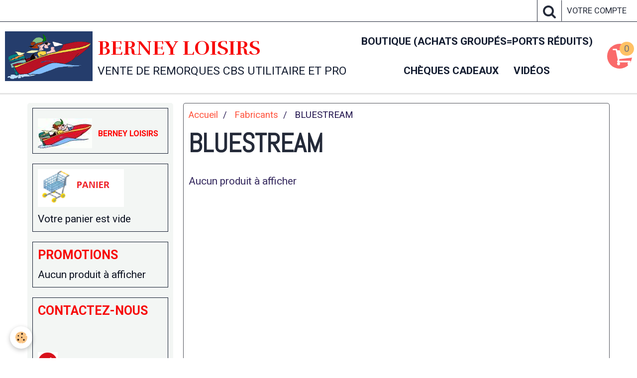

--- FILE ---
content_type: text/html; charset=UTF-8
request_url: https://www.berneyloisirs.com/boutique/do/manufacturers/bluestream/
body_size: 49992
content:
    <!DOCTYPE html>
<html lang="fr">
    <head>
        <title>BLUESTREAM</title>
        <meta name="theme-color" content="#FFFFFF">
        <meta name="msapplication-navbutton-color" content="#FFFFFF">
        <meta name="apple-mobile-web-app-capable" content="yes">
        <meta name="apple-mobile-web-app-status-bar-style" content="black-translucent">

        <!-- pretty / district -->
<meta http-equiv="Content-Type" content="text/html; charset=utf-8">
<!--[if IE]>
<meta http-equiv="X-UA-Compatible" content="IE=edge">
<![endif]-->
<meta name="viewport" content="width=device-width, initial-scale=1, maximum-scale=1.0, user-scalable=no">
<meta name="msapplication-tap-highlight" content="no">
  <link href="//www.berneyloisirs.com/fr/themes/designlines/6023ab521cad84d4dbb56b16.css?v=448b684e50489beb8a474ac3a954c695" rel="stylesheet">
  <link rel="canonical" href="https://www.berneyloisirs.com/boutique/do/manufacturers/bluestream/">
<meta name="generator" content="e-monsite (e-monsite.com)">

<link rel="icon" href="https://www.berneyloisirs.com/medias/site/favicon/bateau_114.gif">


<link href="https://fonts.googleapis.com/css?family=Noto%20Serif:300,400,700&amp;display=swap" rel="stylesheet">





                
                                    
                                    
                                    
                                                                                                                                                                                                                                                                                                                                                                                                        
            <link href="https://fonts.googleapis.com/css?family=Roboto:300,400,700%7CAbel%7CRufina:400,700&display=swap" rel="stylesheet">
        
        <link href="https://maxcdn.bootstrapcdn.com/font-awesome/4.7.0/css/font-awesome.min.css" rel="stylesheet">

        <link href="//www.berneyloisirs.com/themes/combined.css?v=6_1665404070_764" rel="stylesheet">

        <!-- EMS FRAMEWORK -->
        <script src="//www.berneyloisirs.com/medias/static/themes/ems_framework/js/jquery.min.js"></script>
        <!-- HTML5 shim and Respond.js for IE8 support of HTML5 elements and media queries -->
        <!--[if lt IE 9]>
        <script src="//www.berneyloisirs.com/medias/static/themes/ems_framework/js/html5shiv.min.js"></script>
        <script src="//www.berneyloisirs.com/medias/static/themes/ems_framework/js/respond.min.js"></script>
        <![endif]-->

        <script src="//www.berneyloisirs.com/medias/static/themes/ems_framework/js/ems-framework.min.js?v=2089"></script>

        <script src="https://www.berneyloisirs.com/themes/content.js?v=6_1665404070_764&lang=fr"></script>

            <script src="//www.berneyloisirs.com/medias/static/js/rgpd-cookies/jquery.rgpd-cookies.js?v=2089"></script>
    <script>
                                    $(document).ready(function() {
            $.RGPDCookies({
                theme: 'ems_framework',
                site: 'www.berneyloisirs.com',
                privacy_policy_link: '/about/privacypolicy/',
                cookies: [{"id":null,"favicon_url":"https:\/\/ssl.gstatic.com\/analytics\/20210414-01\/app\/static\/analytics_standard_icon.png","enabled":true,"model":"google_analytics","title":"Google Analytics","short_description":"Permet d'analyser les statistiques de consultation de notre site","long_description":"Indispensable pour piloter notre site internet, il permet de mesurer des indicateurs comme l\u2019affluence, les produits les plus consult\u00e9s, ou encore la r\u00e9partition g\u00e9ographique des visiteurs.","privacy_policy_url":"https:\/\/support.google.com\/analytics\/answer\/6004245?hl=fr","slug":"google-analytics"},{"id":null,"favicon_url":"","enabled":true,"model":"addthis","title":"AddThis","short_description":"Partage social","long_description":"Nous utilisons cet outil afin de vous proposer des liens de partage vers des plateformes tiers comme Twitter, Facebook, etc.","privacy_policy_url":"https:\/\/www.oracle.com\/legal\/privacy\/addthis-privacy-policy.html","slug":"addthis"}],
                modal_title: 'Gestion\u0020des\u0020cookies',
                modal_description: 'd\u00E9pose\u0020des\u0020cookies\u0020pour\u0020am\u00E9liorer\u0020votre\u0020exp\u00E9rience\u0020de\u0020navigation,\nmesurer\u0020l\u0027audience\u0020du\u0020site\u0020internet,\u0020afficher\u0020des\u0020publicit\u00E9s\u0020personnalis\u00E9es,\nr\u00E9aliser\u0020des\u0020campagnes\u0020cibl\u00E9es\u0020et\u0020personnaliser\u0020l\u0027interface\u0020du\u0020site.',
                privacy_policy_label: 'Consulter\u0020la\u0020politique\u0020de\u0020confidentialit\u00E9',
                check_all_label: 'Tout\u0020cocher',
                refuse_button: 'Refuser',
                settings_button: 'Param\u00E9trer',
                accept_button: 'Accepter',
                callback: function() {
                    // website google analytics case (with gtag), consent "on the fly"
                    if ('gtag' in window && typeof window.gtag === 'function') {
                        if (window.jsCookie.get('rgpd-cookie-google-analytics') === undefined
                            || window.jsCookie.get('rgpd-cookie-google-analytics') === '0') {
                            gtag('consent', 'update', {
                                'ad_storage': 'denied',
                                'analytics_storage': 'denied'
                            });
                        } else {
                            gtag('consent', 'update', {
                                'ad_storage': 'granted',
                                'analytics_storage': 'granted'
                            });
                        }
                    }
                }
            });
        });
    </script>
        <script async src="https://www.googletagmanager.com/gtag/js?id=G-4VN4372P6E"></script>
<script>
    window.dataLayer = window.dataLayer || [];
    function gtag(){dataLayer.push(arguments);}
    
    gtag('consent', 'default', {
        'ad_storage': 'denied',
        'analytics_storage': 'denied'
    });
    
    gtag('js', new Date());
    gtag('config', 'G-4VN4372P6E');
</script>

        
    <!-- Global site tag (gtag.js) -->
        <script async src="https://www.googletagmanager.com/gtag/js?id=UA-71563851-1&lt;script&gt;   (function(i,s,o,g,r,a,m){i['GoogleAnalyticsObject']=r;i[r]=i[r]||function(){   (i[r].q=i[r].q||[]).push(arguments)},i[r]"></script>
        <script>
        window.dataLayer = window.dataLayer || [];
        function gtag(){dataLayer.push(arguments);}

gtag('consent', 'default', {
            'ad_storage': 'denied',
            'analytics_storage': 'denied'
        });
        gtag('set', 'allow_ad_personalization_signals', false);
                gtag('js', new Date());
        gtag('config', 'UA-71563851-1&lt;script&gt;   (function(i,s,o,g,r,a,m){i['GoogleAnalyticsObject']=r;i[r]=i[r]||function(){   (i[r].q=i[r].q||[]).push(arguments)},i[r]');
    </script>

        <style>
        #overlay{position:fixed;top:0;left:0;width:100vw;height:100vh;z-index:1001}
                                #overlay.loader{display:-webkit-flex;display:flex;-webkit-justify-content:center;justify-content:center;-webkit-align-items:center;align-items:center;background-color:#F3F6F4;opacity:1}#overlay.stop div{animation-play-state:paused}
                        .loader-spinner{color:official;display:inline-block;position:relative;width:64px;height:64px}.loader-spinner div{transform-origin:32px 32px;animation:loader-spinner 1.2s linear infinite}.loader-spinner div:after{content:" ";display:block;position:absolute;top:3px;left:29px;width:5px;height:14px;border-radius:20%;background-color:rgba(247,  6,  6, 0.99)}.loader-spinner div:nth-child(1){transform:rotate(0);animation-delay:-1.1s}.loader-spinner div:nth-child(2){transform:rotate(30deg);animation-delay:-1s}.loader-spinner div:nth-child(3){transform:rotate(60deg);animation-delay:-.9s}.loader-spinner div:nth-child(4){transform:rotate(90deg);animation-delay:-.8s}.loader-spinner div:nth-child(5){transform:rotate(120deg);animation-delay:-.7s}.loader-spinner div:nth-child(6){transform:rotate(150deg);animation-delay:-.6s}.loader-spinner div:nth-child(7){transform:rotate(180deg);animation-delay:-.5s}.loader-spinner div:nth-child(8){transform:rotate(210deg);animation-delay:-.4s}.loader-spinner div:nth-child(9){transform:rotate(240deg);animation-delay:-.3s}.loader-spinner div:nth-child(10){transform:rotate(270deg);animation-delay:-.2s}.loader-spinner div:nth-child(11){transform:rotate(300deg);animation-delay:-.1s}.loader-spinner div:nth-child(12){transform:rotate(330deg);animation-delay:0s}@keyframes loader-spinner{0%{opacity:1}100%{opacity:0}}
                            </style>
        <script type="application/ld+json">
    {
        "@context" : "https://schema.org/",
        "@type" : "WebSite",
        "name" : "BERNEY LOISIRS",
        "url" : "https://www.berneyloisirs.com/"
    }
</script>
            </head>
    <body id="boutique_do_manufacturers_bluestream" class="default fixed-bottom">
        
                <div id="overlay" class="loader">
            <div class="loader-spinner">
                <div></div><div></div><div></div><div></div><div></div><div></div><div></div><div></div><div></div><div></div><div></div><div></div>
            </div>
        </div>
                        <!-- HEADER -->
        <header id="header" class="navbar" data-fixed="true" data-margin-top="false" data-margin-bottom="true">
            <div id="header-main" data-padding="true">
                                                                            <!-- header -->
                <a class="brand" href="https://www.berneyloisirs.com/" data-appearance="horizontal">
                                        <img src="https://www.berneyloisirs.com/medias/site/logos/logofondbleu.png" alt="BERNEY LOISIRS" class="brand-logo">
                                                            <div class="brand-titles">
                                                <span class="brand-title">BERNEY LOISIRS</span>
                                                                        <div class="brand-subtitle">VENTE DE REMORQUES CBS UTILITAIRE ET PRO</div>
                                            </div>
                                    </a>
                
                                <nav id="menu" class="collapse">
                                                                        <ul class="nav navbar-nav">
                    <li>
                <a href="https://www.berneyloisirs.com/boutique/">
                                        BOUTIQUE (achats groupés=ports réduits)
                </a>
                            </li>
                    <li>
                <a href="https://www.berneyloisirs.com/boutique/cheques-cadeaux/">
                                        CHÈQUES CADEAUX
                </a>
                            </li>
                    <li>
                <a href="https://www.berneyloisirs.com/videos">
                                        Vidéos
                </a>
                            </li>
            </ul>

                                                            </nav>
                
                                <div class="navbar-cart visible-desktop dropdown" data-id="widget_cart">
                    <button class="btn btn-link cart-toggle" type="button" data-toggle="dropdown">
                        <i class="fa fa-shopping-cart fa-lg"></i>
                        <span class="badge bg-warning" data-role="cart-count">0</span>
                    </button>
                    <div class="widget-content dropdown-menu" data-role="widget-content">                            
                            <input type="hidden" name="mode" value="simple">

            <p class="text-muted">Votre panier est vide</p>
    
    
                                            </div>
                </div>
                            </div>
            <div id="header-buttons" data-retract="true">
                                <button class="btn btn-link navbar-toggle header-btn" data-toggle="collapse" data-target="#menu" data-orientation="horizontal">
                    <i class="fa fa-bars fa-lg"></i>
                </button>
                
                
                                <div class="navbar-search dropdown">
                    <button class="btn btn-link header-btn" type="button" data-toggle="dropdown">
                        <i class="fa fa-search fa-lg"></i>
                    </button>
                    <form method="get" action="https://www.berneyloisirs.com/search/site/" class="dropdown-menu">
                        <div class="input-group">
                            <input type="text" name="q" value="" placeholder="Votre recherche" pattern=".{3,}" required title="Seuls les mots de plus de deux caractères sont pris en compte lors de la recherche.">
                            <div class="input-group-btn">
                                <button type="submit" class="btn btn-link">
                                    <i class="fa fa-search fa-lg"></i>
                                </button>
                            </div>
                        </div>
                    </form>
                </div>
                
                
                                <a class="btn btn-link header-btn" href="https://www.berneyloisirs.com/boutique/do/account">
                    <span class="visible-desktop">Votre compte</span>
                    <i class="fa fa-user fa-lg hidden-desktop"></i>
                </a>
                <a class="btn btn-link header-btn hidden-desktop" href="https://www.berneyloisirs.com/boutique/do/cart/">
                    <i class="fa fa-shopping-cart fa-lg"></i>
                </a>
                            </div>
                                                                                        
                        <div id="readingprogress" class="visible-desktop">
                <div></div>
            </div>
                    </header>
        <!-- //HEADER -->

        
        <!-- WRAPPER -->
        <div id="wrapper" class="container">
            
            <!-- CONTENT -->
            <div id="content">
                <!-- MAIN -->
                <section id="main" data-order="2">

                                            <!-- BREADCRUMBS -->
                           <ol class="breadcrumb">
                  <li>
            <a href="https://www.berneyloisirs.com/">Accueil</a>
        </li>
                        <li>
            <a href="https://www.berneyloisirs.com/boutique/do/manufacturers">Fabricants</a>
        </li>
                        <li class="active">
            BLUESTREAM
         </li>
            </ol>
                        <!-- //BREADCRUMBS -->
                    
                    
                    
                                        
                                        
                                        <div class="view view-eco" id="view-manufacturer">
    <h1 class="view-title">BLUESTREAM</h1>

                                        <div id="rows-626fe14611c840753a671e7b" class="rows" data-total-pages="1" data-current-page="1">
                                                            
                
                        
                        
                                
                                <div class="row-container rd-1 page_1" data-rowid="626fe14611cb30c6db16d1ce">
            	<div class="row-content">
        			                        			    <div class="row" data-role="line">

                    
                                                
                                                                        
                                                
                                                
						                                                                                    
                                        				<div data-role="cell" class="column" style="width:100%">
            					<div id="cell-626fe14611d3af8706b723f8" class="column-content">            							    <span class="text-muted">Aucun produit à afficher</span>

            						            					</div>
            				</div>
																		        			</div>
                            		</div>
                        	</div>
						</div>

                        </div>

                </section>
                <!-- //MAIN -->

                                <!-- SIDEBAR -->
                <aside id="sidebar" data-fixed="true" data-offset="true" data-order="1">
                    <div id="sidebar-wrapper" data-height="full">
                                                                                                                                                                                                                                    <div class="widget" data-id="widget_visualtext">
                                                                                <div id="widget1" class="widget-content" data-role="widget-content">
                                            
                                                                                        
                                                                                        <p><img alt="BERNEY LOISIRS" height="60" src="http://www.berneyloisirs.com/medias/images/750401109681076.jpg" width="109" /><strong><span style="font-size: medium;">&nbsp; &nbsp;<span style="color: #ff0000;">BERNEY LOISIRS</span></span></strong></p>

                                        </div>
                                    </div>
                                    
                                                                                                                                                                                                                                                                                                                                                                                                                                    <div class="widget" data-id="widget_eco_cart">
                                        
<div class="widget-title" data-content="img">
    
        <span>
            <img src="https://www.berneyloisirs.com/medias/images/acheter-panier-ecommerce-shopping-icone-7739-50.png" alt="Panier">
        </span>  

        
</div>

                                        <div id="widget2"
                                             class="widget-content"
                                             data-role="widget-content">
                                            
                                                                                        
                                                                                        <input type="hidden" name="mode" value="simple">

            <p class="text-muted">Votre panier est vide</p>
    
    
                                        </div>
                                    </div>
                                    
                                                                                                                                                                                                                                                                                                            <div class="widget" data-id="widget_product_sales">
                                        
<div class="widget-title">
    
        <span>
            PROMOTIONS
        </span>  

        
</div>

                                        <div id="widget3" class="widget-content" data-role="widget-content">
                                            
                                                                                        
                                                                                            <span class="text-muted">Aucun produit à afficher</span>

                                        </div>
                                    </div>
                                    
                                                                                                                                                                                                                                                                                                                                        <div class="widget" data-id="widget_visualtext">
                                        
<div class="widget-title">
    
        <span>
            Contactez-nous
        </span>  

        
</div>

                                        <div id="widget4" class="widget-content" data-role="widget-content">
                                            
                                                                                        
                                                                                        <p><span style="font-size: medium;">&nbsp;&nbsp;</span></p>

<p><img alt="Phonerouge" height="40" src="http://www.berneyloisirs.com/medias/images/phonerouge.png" style="vertical-align: middle;" width="40" />&nbsp;<span style="font-size: medium;">06 58 72 90 52</span></p>

<p>&nbsp;<br />
<img alt="Mailrouge" height="33" src="http://www.berneyloisirs.com/medias/images/mailrouge.png" style="vertical-align: middle;" width="42" />&nbsp;<a href="http://www.berneyloisirs.com/contact/"><span style="font-size: medium;">Devis et renseignements</span></a></p>

                                        </div>
                                    </div>
                                    
                                                                                                                                                                                                                                                                                                                                        <div class="widget" data-id="widget_product_categories">
                                        
<div class="widget-title">
    
        <span>
            Nos produits
        </span>  

        
</div>

                                        <div id="widget5" class="widget-content" data-role="widget-content">
                                            
                                                                                        
                                                                                        <ul class="nav nav-list" data-addon="eco">
            <li>
            <a href="https://www.berneyloisirs.com/boutique/">BOUTIQUE EN LIGNE DE BERNEYLOISIRS</a>
        </li>
    </ul>

                                        </div>
                                    </div>
                                    
                                                                                                                                                                                                                                                                                                                                        <div class="widget" data-id="widget_product_search">
                                        
<div class="widget-title">
    
        <span>
            Rechercher un produit
        </span>  

        
</div>

                                        <div id="widget6" class="widget-content" data-role="widget-content">
                                            
                                                                                        
                                                                                        <form method="get" action="https://www.berneyloisirs.com/boutique/do/search" class="form-search">
    <div class="control-group control-type-text has-required">
        <span class="as-label hide">Votre recherche</span>
		<div class="controls">
			<div class="input-group">
				<div class="input-group-addon">
					<i class="fa fa-search"></i>
				</div>
				<input type="text" name="q" placeholder="Votre recherche" value="" pattern=".{3,}" required title="Seuls les mots de plus de deux caractères sont pris en compte lors de la recherche.">
                                				<div class="input-group-btn">
					<button type="submit" class="btn btn-primary">OK</button>
				</div>
			</div>
		</div>
	</div>
</form>
                                        </div>
                                    </div>
                                    
                                                                                                                                                                                                                                                                                                                                        <div class="widget" data-id="widget_member">
                                        
<div class="widget-title">
    
        <span>
            Espace client
        </span>  

        
</div>

                                        <div id="widget7" class="widget-content" data-role="widget-content">
                                            
                                                                                        
                                                                                            <form method="post" action="https://www.berneyloisirs.com/members/connect">
        <div class="control-group control-type-text has-required">
            <span class="as-label hide">Nom d'utilisateur</span>
            <div class="controls">
                <input type="text" name="username" value="" placeholder="Nom d'utilisateur">
            </div>
        </div>

        <div class="control-group control-type-password has-required">
            <span class="as-label hide">Mot de passe</span>
            <div class="controls">
                <input type="password" name="passwd" value="" placeholder="Mot de passe">
            </div>
        </div>

        <div class="control-group control-type-checkbox">
            <div class="controls">
                <label for="rememberme" class="checkbox">
                    <input type="checkbox" name="rememberme" value="1" id="rememberme">
                    Rester connecté
                </label>
            </div>
        </div>

        <div class="control-group">
            <div class="controls">
                <small>
                                            <a href="https://www.berneyloisirs.com/members/subscribe">Créer un compte</a> |
                                        <a href="https://www.berneyloisirs.com/members/passwordlost">Mot de passe perdu ?</a>
                </small>
            </div>
        </div>

        <div class="control-group form-actions">
            <div class="controls">
                <button type="submit" name="s" class="btn btn-primary">Valider</button>
                <p hidden><a class="login-button btn btn-primary login-with-google-button" href="/members/login/google"><i class="fa fa-google btn-icon"></i> Se connecter avec Google</a></p>
            </div>
        </div>
    </form>

                                        </div>
                                    </div>
                                    
                                                                                                                                                                                                                                                                                                                                        <div class="widget" data-id="widget_page_category">
                                        
<div class="widget-title">
    
            <a href="https://www.berneyloisirs.com/pages/a-savoir/">
        <span>
            CONSEILS DU MOIS
        </span>  

            </a>
        
</div>

                                        <div id="widget8" class="widget-content" data-role="widget-content">
                                            
                                                                                        
                                                                                                <ul class="nav nav-list" data-addon="pages">
              
                                <li data-category="a-savoir">
                <a href="https://www.berneyloisirs.com/pages/a-savoir/page.html">
                    COMMENT CHOISIR SON TREUIL ?
                                    </a>
            </li>
                        <li data-category="a-savoir">
                <a href="https://www.berneyloisirs.com/pages/a-savoir/page-1.html">
                    CHOISIR SES HUBLOTS
                                    </a>
            </li>
                        <li data-category="a-savoir">
                <a href="https://www.berneyloisirs.com/pages/a-savoir/antifouling-quantite-et-conseils.html">
                    ANTIFOULING:QUANTITÉ, CONSEILS
                                    </a>
            </li>
                        <li data-category="a-savoir">
                <a href="https://www.berneyloisirs.com/pages/a-savoir/choisir-ses-feux-de-navigation.html">
                    CHOISIR SES FEUX DE NAVIGATION
                                    </a>
            </li>
                        <li data-category="a-savoir">
                <a href="https://www.berneyloisirs.com/pages/a-savoir/rappel-sur-l-application-de-la-loi-sur-l-eau.html">
                    APPLIQUER LA LOI SUR L'EAU
                                    </a>
            </li>
                        <li data-category="a-savoir">
                <a href="https://www.berneyloisirs.com/pages/a-savoir/comment-mouiller.html">
                    COMMENT MOUILLER ?
                                    </a>
            </li>
                        <li data-category="a-savoir">
                <a href="https://www.berneyloisirs.com/pages/a-savoir/comment-choisir-votre-enrouleur-plastimo.html">
                    COMMENT CHOISIR VOTRE ENROULEU
                                    </a>
            </li>
                        <li data-category="a-savoir">
                <a href="https://www.berneyloisirs.com/pages/a-savoir/comment-choisir-la-puissance-de-son-moteur-electrique-pour-son-bateau.html">
                    CHOISIR VOTRE MOTEUR ELECTRIQU
                                    </a>
            </li>
                        <li data-category="a-savoir">
                <a href="https://www.berneyloisirs.com/pages/a-savoir/les-anodes.html">
                    LES ANODES
                                    </a>
            </li>
                        </ul>
    

                                        </div>
                                    </div>
                                    
                                                                                                                                                                                                                                                                                                                                        <div class="widget" data-id="widget_page_category">
                                        
<div class="widget-title">
    
            <a href="https://www.berneyloisirs.com/pages/notre-metier/">
        <span>
            NOTRE METIER
        </span>  

            </a>
        
</div>

                                        <div id="widget9" class="widget-content" data-role="widget-content">
                                            
                                                                                        
                                                                                                <ul class="nav nav-list" data-addon="pages">
              
            </ul>
    

                                        </div>
                                    </div>
                                    
                                                                                                                                                                                                                                                                                                                                        <div class="widget" data-id="widget_page_category">
                                        
<div class="widget-title">
    
            <a href="https://www.berneyloisirs.com/pages/plans/">
        <span>
            PLANS
        </span>  

            </a>
        
</div>

                                        <div id="widget10" class="widget-content" data-role="widget-content">
                                            
                                                                                        
                                                                                                <ul class="nav nav-list" data-addon="pages">
              
                                <li data-category="plans">
                <a href="https://www.berneyloisirs.com/pages/plans/plan-d-acces.html">
                    Plan d'accès
                                    </a>
            </li>
                        </ul>
    

                                        </div>
                                    </div>
                                    
                                                                                                                                                                                                                                                                                                                                        <div class="widget" data-id="widget_page_category">
                                        
<div class="widget-title">
    
            <a href="https://www.berneyloisirs.com/pages/lois-a-connaitre/">
        <span>
            LOIS A CONNAITRE
        </span>  

            </a>
        
</div>

                                        <div id="widget11" class="widget-content" data-role="widget-content">
                                            
                                                                                        
                                                                                                <ul class="nav nav-list" data-addon="pages">
                                <li data-category="securite">
                <a href="https://www.berneyloisirs.com/pages/lois-a-connaitre/securite/">
                    Sécurité
                                        <span class="badge">0</span>
                                    </a>
                            </li>
                          
            </ul>
    

                                        </div>
                                    </div>
                                    
                                                                                                                                                                                                                                                                                                                                        <div class="widget" data-id="widget_fbprofile">
                                        
<div class="widget-title">
    
        <span>
            Nous rejoindre sur Facebook
        </span>  

        
</div>

                                        <div id="widget12" class="widget-content" data-role="widget-content">
                                            
                                                                                        
                                                                                        <p class="text-center">
        <a href="https://www.facebook.com/berneyloisirs/?ref=aymt_homepage_panel">
        <img src="https://www.berneyloisirs.com/medias/static/socialnetwork/facebook/bleu.png" alt="Facebook">
    </a>
    </p>
                                        </div>
                                    </div>
                                    
                                                                                                                                                                                                                                                                                                                                        <div class="widget" data-id="widget_page_category">
                                        
<div class="widget-title">
    
            <a href="https://www.berneyloisirs.com/pages/fichier-pdf/">
        <span>
            FICHIER PDF
        </span>  

            </a>
        
</div>

                                        <div id="widget13" class="widget-content" data-role="widget-content">
                                            
                                                                                        
                                                                                                <ul class="nav nav-list" data-addon="pages">
              
                                <li data-category="fichier-pdf">
                <a href="https://www.berneyloisirs.com/pages/fichier-pdf/fi.html">
                    FICHIER PDF ANODE
                                    </a>
            </li>
                        <li data-category="fichier-pdf">
                <a href="https://www.berneyloisirs.com/pages/fichier-pdf/comparatif-choix-gilet-gonflable.html">
                    COMPARATIF - CHOIX GILET GONFL
                                    </a>
            </li>
                        </ul>
    

                                        </div>
                                    </div>
                                    
                                                                                                                                                                                                                                                                                                                                        <div class="widget" data-id="widget_newsletter">
                                        
<div class="widget-title">
    
        <span>
            Newsletter
        </span>  

        
</div>

                                        <div id="widget14" class="widget-content" data-role="widget-content">
                                            
                                                                                        
                                                                                        <form action="https://www.berneyloisirs.com/newsletters/subscribe" method="post">
    <div class="control-group control-type-email has-required">
        <span class="as-label hide">E-mail</span>
        <div class="input-group">
        	<div class="input-group-addon">
				<i class="fa fa-envelope-o"></i>
			</div>
            <input id="email" type="email" name="email" value="" placeholder="E-mail">
            <div class="input-group-btn">
                <button type="submit" class="btn btn-primary">OK</button>
            </div>
        </div>
    </div>
</form>
                                        </div>
                                    </div>
                                    
                                                                                                                                                                                                                                                                                                                                        <div class="widget" data-id="widget_searchbox">
                                                                                <div id="widget15" class="widget-content" data-role="widget-content">
                                            
                                                                                        
                                                                                        <form method="get" action="https://www.berneyloisirs.com/search/site/" class="form-search">
    <div class="control-group control-type-text has-required">
        <span class="as-label hide">Votre recherche</span>
        <div class="controls">
            <div class="input-group">
        		<div class="input-group-addon">
    				<i class="fa fa-search"></i>
    			</div>
                <input type="text" name="q" value="" placeholder="Votre recherche" pattern=".{3,}" required title="Seuls les mots de plus de deux caractères sont pris en compte lors de la recherche.">
        		<div class="input-group-btn">
    				<button type="submit" class="btn btn-primary">OK</button>
    			</div>
            </div>
        </div>
    </div>
</form>
                                        </div>
                                    </div>
                                    
                                                                                                                                                                                                                                                                                                                                        <div class="widget" data-id="widget_videos_categories">
                                        
<div class="widget-title">
    
        <span>
            Vidéos
        </span>  

        
</div>

                                        <div id="widget16" class="widget-content" data-role="widget-content">
                                            
                                                                                        
                                                                                        <ul class="nav nav-list" data-addon="videos">
            <li>
            <a href="https://www.berneyloisirs.com/videos/">Vidéos</a>
        </li>
    </ul>
                                        </div>
                                    </div>
                                    
                                                                                                                                                                                                                                                                                                                                        <div class="widget" data-id="widget_video_search">
                                        
<div class="widget-title">
    
        <span>
            Rechercher dans les vidéos
        </span>  

        
</div>

                                        <div id="widget17" class="widget-content" data-role="widget-content">
                                            
                                                                                        
                                                                                        <form method="get" action="https://www.berneyloisirs.com/videos/do/search" class="form-search">
    <div class="control-group control-type-text has-required">
        <span class="as-label hide">Votre recherche</span>
		<div class="controls">
			<div class="input-group">
				<div class="input-group-addon">
					<i class="fa fa-search"></i>
				</div>
				<input type="text" name="q" placeholder="Votre recherche" value="" pattern=".{3,}" required title="Seuls les mots de plus de deux caractères sont pris en compte lors de la recherche.">
                                				<div class="input-group-btn">
					<button type="submit" class="btn btn-primary">OK</button>
				</div>
			</div>
		</div>
	</div>
</form>
                                        </div>
                                    </div>
                                    
                                                                                                                                                                        </div>
                </aside>
                <!-- //SIDEBAR -->
                            </div>
            <!-- //CONTENT -->
        </div>
        <!-- //WRAPPER -->

                <!-- FOOTER -->
        <footer id="footer">
                        <div class="container">
                            <div id="footer-wrapper">
                                        <!-- CUSTOMIZE AREA -->
                    <div id="bottom-site">
                                                    <div id="rows-6023ab521cad84d4dbb56b16" class="rows" data-total-pages="1" data-current-page="1">
                                                            
                
                        
                        
                                
                                <div class="row-container rd-1 page_1" data-rowid="5e85fc1587c2c878cdbf9b92">
            	<div class="row-content">
        			                        			    <div class="row" data-role="line">

                    
                                                
                                                                        
                                                
                                                
						                                                                                    
                                        				<div data-role="cell" class="column" style="width:100%">
            					<div id="cell-5e85fc1587c6ea3c502c7dcd" class="column-content">            							<div class="row-container page_1">
<div class="row-content">
<div class="row">
<div class="column" style="width: 22.021484375%;">
<div class="column-content">
<div class="clearfix">
<p><img alt="Logobasbateau" height="51" src="/medias/images/logobasbateau.png" style="display: block; margin-left: auto; margin-right: auto;" width="369" /></p>
</div>
</div>
</div>

<div class="column" style="width: 17.978515625%;">
<div class="column-content">
<div class="clearfix">
<p><span style="font-size: medium;">Notre entreprise</span><br />
<br />
<a href="http://www.berneyloisirs.com/">Boutique en ligne</a><br />
<a href="http://www.berneyloisirs.com/pages/a-savoir/">Conseil du mois</a><br />
<a href="http://www.berneyloisirs.com/pages/fichier-pdf/">Fichier PDF</a><br />
<a href="http://www.berneyloisirs.com/pages/notre-metier/a-propos.html">Tout pour votre R</a>emorque CBS</p>
</div>
</div>
</div>

<div class="column" style="width: 20%;">
<div class="column-content">
<div class="clearfix">
<p><span style="font-size: medium;">Adresse</span><br />
2349 Route du Beaujolais</p>

<p>69640 SAINT JULIEN<br />
<a href="http://www.berneyloisirs.com/pages/plans/plan-d-acces.html">Plan d&#39;acc&egrave;s</a></p>
</div>
</div>
</div>

<div class="column" style="width: 20%;">
<div class="column-content">
<div class="clearfix">
<p><span style="font-size: medium;">Nous contacter</span><br />
<br />
<img alt="Phoneblanc" height="34" src="/medias/images/phoneblanc.png" style="vertical-align: middle;" width="21" />06 58 72 90 52<br />
<img alt="Mailblanc" height="22" src="/medias/images/mailblanc.png" style="vertical-align: middle;" width="29" /> <strong><a href="mailto:berneyloisir@gmail.com">berneyloisirs@gmail.com</a></strong></p>
</div>
</div>
</div>

<div class="column" style="width: 20%;">
<div class="column-content">
<div class="clearfix">
<p><span style="font-size: medium;">Paiement securis&eacute;</span><br />
<br />
<img alt="Paiement 1" height="41" src="/medias/images/paiement-1-.png" width="170" /></p>
</div>
</div>
</div>
</div>
</div>
</div>

            						            					</div>
            				</div>
																		        			</div>
                            		</div>
                        	</div>
						</div>

                                            </div>
                    
                                    </div>

                
                                    <ul id="legal-mentions">
            <li><a href="https://www.berneyloisirs.com/about/legal/">Mentions légales</a></li>
        <li><a id="cookies" href="javascript:void(0)">Gestion des cookies</a></li>
    
                        <li><a href="https://www.berneyloisirs.com/about/cgu/">Conditions générales d'utilisation</a></li>
            
                        <li><a href="https://www.berneyloisirs.com/about/cgv/">Conditions générales de vente</a></li>
            
    
    </ul>
                                        </div>
                    </footer>
        <!-- //FOOTER -->
        
        
        
        <script src="//www.berneyloisirs.com/medias/static/themes/ems_framework/js/jquery.mobile.custom.min.js"></script>
        <script src="//www.berneyloisirs.com/medias/static/themes/ems_framework/js/jquery.zoom.min.js"></script>
        <script src="//www.berneyloisirs.com/medias/static/themes/ems_framework/js/imagelightbox.min.js"></script>
        <script src="https://www.berneyloisirs.com/themes/custom.js?v=6_1665404070_764"></script>
        
            

 
    
						 	 





                <!-- SOCIAL LINKS -->
                                                    
            
                    <!-- //SOCIAL LINKS -->
            </body>
</html>


--- FILE ---
content_type: text/javascript; charset=UTF-8
request_url: https://www.berneyloisirs.com/themes/custom.js?v=6_1665404070_764
body_size: 10499
content:
layout.bodyGradient={};layout.header={};layout.menu={};layout.sidebar={};layout.lightbox={};layout.anchors=function($target){var $targetX=$target.offset().left;var $targetY=$target.offset().top;$targetY-=$('#header[data-fixed="true"]').length?$('#header').outerHeight():0;$('html, body').animate({scrollTop:$targetY,scrollLeft:$targetX},240)};layout.bodyGradient.posY=function(){var $bodyBg=$('body').css('background-image').split(/,\n\s+/);var $newBg=[];$.each($bodyBg,function($k,$v){if($v.search('linear-gradient')!=-1){var $posY=$('#header').hasClass('fixed')?$('#header').outerHeight():$('#header').offset().top+$('#header').outerHeight();$v=$v.replace(/[+-]?\d+px/,$posY+'px')}
$newBg.push($v)});$('body').css({'background-image':$newBg.join(',')})};layout.overlay=function(action){var $overlay=$('#overlay');if(action==='in'){$overlay.insertAfter('#menu').removeClass('hide').animate({opacity:1},480,function(){$('body').css('overflow-y','hidden')}).one('click',function(){$('#menu').collapse('hide')})}else if(action==='out'){$overlay.animate({opacity:0},500,function(){$(this).appendTo('body').addClass('hide');$('body').css('overflow-y','')})}else if(action==='loaded'){$overlay.addClass('stop');$overlay.delay(500).animate({opacity:0},500,function(){$(this).appendTo('body').addClass('hide').removeClass('loader stop');$('body').css('overflow-y','');$overlay.empty();if($('#cover').find('.cover-title').length){$('#cover').find('.cover-title:visible').addClass('active');layout.cover.title()}})}};layout.header.init=function(){layout.header.fix();if($('#header-buttons[data-retract="true"]').children(':visible').length!=0){layout.header.retract()}else{$('#header-buttons').attr('data-retract','false')}}
layout.header.fix=function(){$('#header').fix('reset');$('#cover, #wrapper').css({'margin-top':''});var $next=$('#cover:visible').length?$('#cover'):$('#wrapper');var $w=$('#header').outerWidth();var $h=$('#header').outerHeight(!0)+parseInt($next.css('margin-top').replace('px',''),10);var $from=$('#header').offset().top;$('#header').on({'on.start.fix':function(){$next.css({'margin-top':$h+'px'})},'on.end.fix':function(){$next.css({'margin-top':''})}});$('#header').fix({classname:'fixed',from:$from,width:$w})};layout.header.retract=function(){var $top=0;var $start=$('#content').offset().top-$('#header').outerHeight();if(window.matchMedia("(min-width: 1200px)").matches&&$(window).scrollTop()>$start){$top=-Math.abs($('#header-buttons').outerHeight())}
$('#header').css({'margin-top':$top+'px'})};layout.header.readingProgress=function(){var $total=$(document).height()-$(window).height();var $percent=($(window).scrollTop()/$total)*100;$('#readingprogress').find('div').css('width',$percent+'%')};layout.menu.init=function(){$('#menu').on({'on.show.collapse':function(){layout.overlay('in')},'on.hidden.collapse':function(){$(this).css({'height':''});layout.overlay('out')}})};layout.sidebar.init=function(){if($('#sidebar[data-fixed="true"]').length){layout.sidebar.fix();$('.pagination').on('on.pagination.changed',function(){layout.sidebar.fix()});$('.carousel').on('on.afterSlide.carousel',function(){layout.sidebar.fix()});$('.collapse').on('on.shown.collapse on.hidden.collapse',function(){layout.sidebar.fix()});$('#content').find('[data-toggle="subnav"]').on('on.shown.subnav on.hidden.subnav',function(){layout.sidebar.fix()});$('textarea').on('mouseup',function(){layout.sidebar.fix()})}};layout.sidebar.fix=function(){if($('#sidebar').is('[data-fixed="true"]')){$('#sidebar-wrapper').fix('reset');$('#sidebar').attr('data-fixed','false')}
$('#sidebar-wrapper').css({'min-height':'auto'});if(window.matchMedia("(min-width: 1200px)").matches&&($(document).height()>$(window).height())&&($('#main').outerHeight()>$('#sidebar-wrapper').outerHeight())){var $offset=$('#sidebar').is('[data-offset="true"]')?(window.matchMedia("(min-width: 1600px)").matches?30:20):0;var $from=$('#sidebar').offset().top;if($('#header').data('fixed')){$from-=$('#header').outerHeight();$from+=$('#header-buttons').is('[data-retract="true"]')?$('#header-buttons').outerHeight():0}
if($('#sidebar-wrapper[data-height="full"]').length){var $minH=$(window).height();if($('#header').data('fixed')){$minH-=$('#header').outerHeight();if($('#header-buttons').is('[data-retract="true"]')){$minH+=$('#header-buttons').outerHeight()}}
$('#sidebar-wrapper').css({'min-height':function(){return $minH>$('#main').outerHeight()?'':($minH)+'px'}})}
$('#sidebar-wrapper').fix({classname:'fixed',from:$from,offset:$offset,to:'#main',width:'#sidebar'});$('#sidebar').attr('data-fixed','true')}else{$('#sidebar-wrapper').css({'min-height':''})}};layout.lightbox.activityIndicatorOn=function(){$('<div id="lightbox-loading"><div></div></div>').appendTo('body')};layout.lightbox.activityIndicatorOff=function(){$('#lightbox-loading').remove()};layout.lightbox.overlayOn=function(){$('<div id="lightbox-overlay"></div>').appendTo('body');$('body').css('overflow','hidden')};layout.lightbox.overlayOff=function(){$('#lightbox-overlay').remove();$('body').css('overflow','')};layout.lightbox.closeButtonOn=function(ins){$('<button type="button" id="lightbox-close" class="btn btn-link"></button>').appendTo('body').on('click touchend',function(){$(this).remove();ins.quitImageLightbox();return!1})};layout.lightbox.closeButtonOff=function(){$('#lightbox-close').remove()};layout.lightbox.captionOn=function(){var $description=$('a[href="'+$('#lightbox').attr('src')+'"]').attr('title');if($description.length>0)
$('<div id="lightbox-caption">'+$description+'</div>').appendTo('body');};layout.lightbox.captionOff=function(){$('#lightbox-caption').remove()};layout.lightbox.arrowsOn=function(instance,selector){var $arrows=$('<button type="button" class="btn btn-link lightbox-arrow lightbox-arrow-left"></button><button type="button" class="btn btn-link lightbox-arrow lightbox-arrow-right"></button>');$arrows.appendTo('body');$arrows.on('click touchend',function(e){e.preventDefault();var $this=$(this),$target=$(selector+'[href="'+$('#lightbox').attr('src')+'"]'),index=$target.index(selector);if($this.hasClass('lightbox-arrow-left')){index=index-1;if(!$(selector).eq(index).length)
index=$(selector).length}else{index=index+1;if(!$(selector).eq(index).length)
index=0}
instance.switchImageLightbox(index);return!1})};layout.lightbox.arrowsOff=function(){$('.lightbox-arrow').remove()};layout.lightbox.init=function(){$('.fancybox[data-fancybox-type="image"]').off('click.fb-start');var $instance=$('.fancybox[data-fancybox-type="image"]').imageLightbox({selector:'id="lightbox"',onStart:function(){layout.lightbox.overlayOn();layout.lightbox.closeButtonOn($instance);var $gallery=$instance.is('[rel]')?'.fancybox[data-fancybox-type="image"][rel="'+$instance.attr('rel')+'"]':!1;if($gallery!=!1){layout.lightbox.arrowsOn($instance,$gallery)}},onEnd:function(){layout.lightbox.overlayOff();layout.lightbox.captionOff();layout.lightbox.closeButtonOff();layout.lightbox.arrowsOff()},onLoadStart:function(){layout.lightbox.captionOff();layout.lightbox.activityIndicatorOn()},onLoadEnd:function(){var $gallery=$('.fancybox[data-fancybox-type="image"][rel="'+$instance.attr('rel')+'"]').length;var $caption=$instance.is('[title]')?$instance.attr('title'):!1;if($caption){layout.lightbox.captionOn()}
if($gallery){$('.lightbox-arrow').css('display','block')}
layout.lightbox.activityIndicatorOff()}})}
layout.ecom=function(){if($('#header').find('[data-id="widget_cart"]').length){var $countBadge=$('#header').find('[data-id="widget_cart"]').find('[data-role="cart-count"]');if($countBadge.length){$countBadge.on('on.count.change',function(e,count){layout.cart_count(count)});layout.cart_count(parseInt($countBadge.text(),10))}}
if($('#sidebar').length&&$('#sidebar').data('fixed')){$('.table-flex[data-content="order-carriers"]').on('on.carriers.loaded',function(){layout.sidebar.fix()})}};layout.cart_count=function(count){$('#header').find('[data-id="widget_cart"]').find('.cart-toggle').toggleClass('disabled',count===0)};layout.mediaList=function(){$('.media-list').each(function(){$(this).filter('.media-thumbnails').find('.media-body:first-child').before('<div class="media-object empty"><i class="fa fa-image"></i></div>');$(this).find('.media-object').find('> a').find('> img').each(function(){var $icon=$(this).closest('a').is('.fancybox')?'search':($(this).closest('.media-list').is('[data-addon="videos"]')?'play':'plus');$('<span/>',{class:'mask'}).append('<i class="fa fa-'+$icon+'"></i>').appendTo($(this).closest('a'))})});$('[data-role="listing_switching"]').each(function(){$(this).on('on.listing.switched',function(){if($('#sidebar').length&&$('#sidebar').data('fixed')){layout.sidebar.fix()}
$(this).closest('[data-role="media-toolbar"]').next('.media-stacked:not(.alternate)').addClass('alternate');$(this).closest('[data-role="media-toolbar"]').next('.media-thumbnails.alternate').removeClass('alternate')})}).trigger('on.listing.switched')};$(window).on({'load':function(){if($('#menu').length){layout.menu.init()}
layout.header.init();if($('body').css('background-image').search('linear-gradient')!=-1){layout.bodyGradient.posY()}
if($('#sidebar').length){layout.sidebar.init()}
layout.ecom();layout.mediaList();layout.lightbox.init();$('[data-role="paginated-widget-list"] ul[data-addon="blog"]').each(function(){var wrapper=$(this).parent();var pagination=wrapper.next('[data-role="paginated-widget-pagination"]');if(pagination.length){pagination.on('on.content.loaded',function(){layout.blog()})}});$('[data-role="paginated-widget-list"][data-addon="album"]').each(function(){var wrapper=$(this);var pagination=wrapper.next('[data-role="paginated-widget-pagination"]');if(pagination.length){pagination.on('on.content.loaded',function(){layout.mediaList();layout.lightbox.init()})}});if(window.location.hash){var $target=$('#'+window.location.hash.substring(1)).first();if($target.length){layout.anchors($target)}}
$('a[href^="#"]').not('[data-toggle], [data-slide]').on('click',function(){var $target=$($(this).attr('href')).first();if($target.length){layout.anchors($target)}});setTimeout(function(){layout.overlay('loaded')},500)},'resize':function(){layout.header.fix();if($('body').css('background-image').search('linear-gradient')!=-1){layout.bodyGradient.posY()}
if($('#sidebar').length){layout.sidebar.fix()}},'scroll':function(){if($('#readingprogress').length){layout.header.readingProgress()}
if($('#header-buttons[data-retract="true"]').length){layout.header.retract()}}})